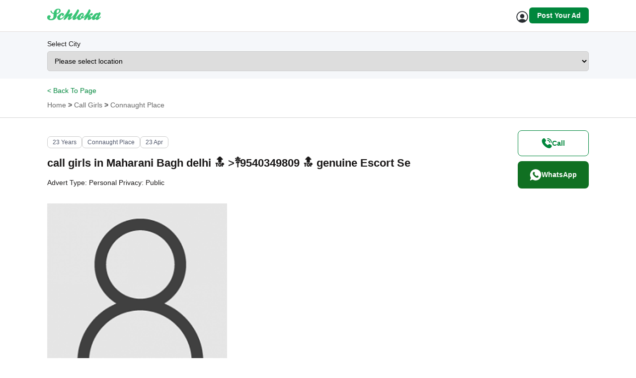

--- FILE ---
content_type: text/html; charset=utf-8
request_url: https://schloka.com/call-girl/connaught-place/call-girls-in-maharani-bagh-delhi--9540349809--genuine-escort-se-306db34
body_size: 15170
content:




<!DOCTYPE html>
<html lang="en-in">

<head>
    <meta charset="UTF-8">
    <meta name="viewport" content="width=device-width, initial-scale=1.0">
    <title>9540349809 - Connaught Place Call girls: call girls in Maharani B</title>
    <meta name="description" content="Schloka India. Connaught Place. call girls in Maharani Bagh delhi 🔝 >༒9540349809 🔝 genuine Escort Se, Find Ads on Schloka Connaught Place. For upscale Model C">
    <meta name="content-language" content="en-in">
    <meta name="language" content="en">
    
        <meta name="robots" content="index, follow">
    <meta name="format-detection" content="telephone=no">
    <meta name="rating" content="adult">
    <meta name="audience" content="mature">
    <meta name="age-restriction" content="18+">
    <link rel="canonical" href="https://schloka.com/call-girl/connaught-place/call-girls-in-maharani-bagh-delhi--9540349809--genuine-escort-se-306db34">
    <meta name="google-site-verification" content="wSaIJRz-YO9XMJS5IsnqcDeojxp7j6U4vT4BkUbg7I4" />
    <link rel="preload" href="/Content/assets/v2/styles/main.css" as="style">
    <link rel="stylesheet" href="/Content/assets/v2/styles/main.css" />


    <style>
        /* ==========================
           RESET CSS
        ========================== */
        * {
            margin: 0;
            padding: 0;
            box-sizing: border-box;
        }

        html,
        body {
            height: 100%;
            font-family: sans-serif;
            line-height: 1.4;
            font-size: 14px;
            color: #1a1818;
        }

        img,
        picture,
        video,
        canvas,
        svg {
            max-width: 100%;
        }

        button,
        input,
        select,
        textarea {
            font: inherit;
        }

        a {
            text-decoration: none;
            color: inherit;
        }

        ul,
        ol {
            list-style: none;
        }

        .container {
            max-width: 1120px;
            margin: 0 auto;
            padding: 0 15px;
        }

        /* ==========================
           HEADER CSS START
        ========================== */
        .header-sec {
            background: #ffffff;
            padding: 15px 0;
            border-bottom: 1px solid #E3DDDD;
            box-shadow: 0px 4px 24px 0px #00000008;
        }

        .header-outer {
            display: flex;
            justify-content: space-between;
            align-items: center;
        }

        .logo img {
            max-height: 25px;
        }

        .header-rit-nav ul {
            display: flex;
            align-items: center;
            gap: 7px;
        }

        .pos-ad-btn {
            background: rgb(0, 135, 60);
            padding: 8px 16px;
            border-radius: 6px;
            color: #fff;
            font-weight: 600;
            font-size: 14px;
            cursor: pointer;
        }

        .login-profile-btn {
            position: relative;
            top: 5px;
            cursor: pointer;
        }

        /* ==========================
           HEADER CSS END
        ========================== */

    </style>
</head>

<body>
    <!-- Header Sec Start -->
    <header class="header-sec">
        <div class="container">
            <div class="header-outer">
                <div class="logo">
                    <a href="https://schloka.com">
                        <img src="https://schloka.com/Content/assets/v2/images/main-logo.png" alt="logo">
                    </a>
                </div>
                <div class="header-rit-nav">
                    <ul>
                        <li>
                            <a class="login-profile-btn">
                                <img src="https://schloka.com/Content/assets/v2/images/profile-circle.svg" alt="profile">
                            </a>
                        </li>
                        <li>
                            <a class="pos-ad-btn">Post Your Ad</a>
                        </li>
                    </ul>
                </div>
            </div>
        </div>
    </header>
    <!-- Header Sec End -->
    <!-- Choose City Sec Start -->
    <section class="choose-city-sec">
        <div class="container">
            <div class="cc-list-outer">
                <form>
                    <label>Select City</label>
                    <select class="input-full" id="locations" onchange="changeLocation()">
                        <option value="">Please select location</option>
                        <option value="jaipur">Jaipur</option>
                        <option value="mumbai">Mumbai</option>
                        <option value="delhi">Delhi</option>
                        <option value="Bengaluru">Bengaluru</option>
                        <option value="Kolkata">Kolkata</option>
                        <option value="Goa">Goa</option>
                        <option value="borivali">Borivali</option>
                        <option value="rajasthan">Rajasthan</option>
                        <option value="assam">Assam</option>
                        <option value="Baksa">Baksa</option>
                        <option value="Barpeta">Barpeta</option>
                        <option value="Biswanath">Biswanath</option>
                        <option value="Bongaigaon">Bongaigaon</option>
                        <option value="Cachar">Cachar</option>
                        <option value="charaideo">Charaideo</option>
                        <option value="chirang">Chirang</option>
                        <option value="darrang">Darrang</option>
                        <option value="Dhemaji">Dhemaji</option>
                        <option value="dhubri">Dhubri</option>
                        <option value="dibrugarh">Dibrugarh</option>
                        <option value="dima-hasao-north-cachar-hills">Dima Hasao (North Cachar Hills)</option>
                        <option value="goalpara">Goalpara</option>
                        <option value="golaghat">Golaghat</option>
                        <option value="hailakandi">Hailakandi</option>
                        <option value="Hojai">Hojai</option>
                        <option value="Jorhat">Jorhat</option>
                        <option value="Kamrup">Kamrup</option>
                        <option value="kamrup-metropolitan">Kamrup Metropolitan</option>
                        <option value="karbi-anglong">Karbi Anglong</option>
                        <option value="Karimganj">Karimganj</option>
                        <option value="Kokrajhar">Kokrajhar</option>
                        <option value="Lakhimpur">Lakhimpur</option>
                        <option value="Majuli">Majuli</option>
                        <option value="morigaon">Morigaon</option>
                        <option value="nagaon">Nagaon</option>
                        <option value="Nalbari">Nalbari</option>
                        <option value="Sivasagar">Sivasagar</option>
                        <option value="sonitpur">Sonitpur</option>
                        <option value="south-salamara-mankachar">South Salamara-Mankachar</option>
                        <option value="tinsukia">Tinsukia</option>
                        <option value="udalguri">Udalguri</option>
                        <option value="west-karbi-anglong">West Karbi Anglong</option>
                        <option value="bihar">Bihar</option>
                        <option value="Patna">Patna</option>
                        <option value="purbi-champaran">Purbi Champaran</option>
                        <option value="Muzaffarpur">Muzaffarpur</option>
                        <option value="Madhubani">Madhubani</option>
                        <option value="Gaya">Gaya</option>
                        <option value="samastipur">Samastipur</option>
                        <option value="saran">Saran</option>
                        <option value="darbhanga">Darbhanga</option>
                        <option value="pashchim-champaran">Pashchim Champaran</option>
                        <option value="vaishali">Vaishali</option>
                        <option value="sitamarhi">Sitamarhi</option>
                        <option value="siwan">Siwan</option>
                        <option value="purnia">Purnia</option>
                        <option value="Katihar">Katihar</option>
                        <option value="bhagalpur">Bhagalpur</option>
                        <option value="begusarai">Begusarai</option>
                        <option value="rohtas">Rohtas</option>
                        <option value="Nalanda">Nalanda</option>
                        <option value="araria">Araria</option>
                        <option value="bhojpur">Bhojpur</option>
                        <option value="gopalganj">Gopalganj</option>
                        <option value="aurangabad">Aurangabad</option>
                        <option value="supaul">Supaul</option>
                        <option value="Nawada">Nawada</option>
                        <option value="Banka">Banka</option>
                        <option value="madhepura">Madhepura</option>
                        <option value="saharsa">Saharsa</option>
                        <option value="jamui">Jamui</option>
                        <option value="buxar">Buxar</option>
                        <option value="kishanganj">Kishanganj</option>
                        <option value="khagaria">Khagaria</option>
                        <option value="kaimur">Kaimur</option>
                        <option value="munger">Munger</option>
                        <option value="Jehanabad">Jehanabad</option>
                        <option value="lakhisarai">Lakhisarai</option>
                        <option value="arwal">Arwal</option>
                        <option value="sheohar">Sheohar</option>
                        <option value="sheikhpura">Sheikhpura</option>
                        <option value="gujrat">Gujrat</option>
                        <option value="Ahmedabad">Ahmedabad</option>
                        <option value="Amreli">Amreli</option>
                        <option value="Anand">Anand</option>
                        <option value="aravalli">Aravalli</option>
                        <option value="banaskantha">Banaskantha</option>
                        <option value="bharuch">Bharuch</option>
                        <option value="bhavnagar">Bhavnagar</option>
                        <option value="botad">Botad</option>
                        <option value="chhota-udaipur">Chhota Udaipur</option>
                        <option value="Dahod">Dahod</option>
                        <option value="dang">Dang</option>
                        <option value="devbhoomi-dwarka">Devbhoomi Dwarka</option>
                        <option value="gandhinagar">Gandhinagar</option>
                        <option value="gir-somnath">Gir Somnath</option>
                        <option value="jamnagar">Jamnagar</option>
                        <option value="junagadh">Junagadh</option>
                        <option value="kachchh">Kachchh</option>
                        <option value="kheda">Kheda</option>
                        <option value="mahisagar">Mahisagar</option>
                        <option value="mehsana">Mehsana</option>
                        <option value="morbi">Morbi</option>
                        <option value="narmada">Narmada</option>
                        <option value="navsari">Navsari</option>
                        <option value="panch-mahals">Panch Mahals</option>
                        <option value="patan">Patan</option>
                        <option value="porbandar">Porbandar</option>
                        <option value="rajkot">Rajkot</option>
                        <option value="sabarkantha">Sabarkantha</option>
                        <option value="surat">Surat</option>
                        <option value="surendranagar">Surendranagar</option>
                        <option value="tapi">Tapi</option>
                        <option value="vadodara">Vadodara</option>
                        <option value="valsad">Valsad</option>
                        <option value="haryana">Haryana</option>
                        <option value="ambala">Ambala</option>
                        <option value="bhiwani">Bhiwani</option>
                        <option value="faridabad">Faridabad</option>
                        <option value="fatehabad">Fatehabad</option>
                        <option value="Gurgaon">Gurugram</option>
                        <option value="hisar">Hisar</option>
                        <option value="jhajjar">Jhajjar</option>
                        <option value="jind">Jind</option>
                        <option value="kaithal">Kaithal</option>
                        <option value="karnal">Karnal</option>
                        <option value="kurukshetra">Kurukshetra</option>
                        <option value="mahendragarh">Mahendragarh</option>
                        <option value="mewat">Mewat</option>
                        <option value="palwal">Palwal</option>
                        <option value="panchkula">Panchkula</option>
                        <option value="panipat">Panipat</option>
                        <option value="rewari">Rewari</option>
                        <option value="rohtak">Rohtak</option>
                        <option value="Sirsa">Sirsa</option>
                        <option value="sonipat">Sonipat</option>
                        <option value="yamunanagar">Yamunanagar</option>
                        <option value="himachal-pradesh">Himachal Pradesh</option>
                        <option value="bilaspur">Bilaspur </option>
                        <option value="chamba">Chamba </option>
                        <option value="hamirpur">Hamirpur </option>
                        <option value="kangra">Kangra </option>
                        <option value="kinnaur">Kinnaur </option>
                        <option value="kullu">Kullu </option>
                        <option value="lahaul-and-spiti">Lahaul and Spiti </option>
                        <option value="mandi">Mandi </option>
                        <option value="shimla">Shimla </option>
                        <option value="sirmaur">Sirmaur </option>
                        <option value="solan">Solan </option>
                        <option value="una">Una</option>
                        <option value="karnatka">Karnatka</option>
                        <option value="Belgaum">Belgaum</option>
                        <option value="mysore">Mysore</option>
                        <option value="Tumkur">Tumkur</option>
                        <option value="Gulbarga">Gulbarga</option>
                        <option value="Bellary">Bellary</option>
                        <option value="bijapur">Bijapur</option>
                        <option value="dakshina-kannada">Dakshina Kannada</option>
                        <option value="Davanagere">Davanagere</option>
                        <option value="Raichur">Raichur</option>
                        <option value="Bagalkot">Bagalkot</option>
                        <option value="Dharwad">Dharwad</option>
                        <option value="Mandya">Mandya</option>
                        <option value="Hassan">Hassan</option>
                        <option value="Shimoga">Shimoga</option>
                        <option value="bidar">Bidar</option>
                        <option value="chitradurga">Chitradurga</option>
                        <option value="Haveri">Haveri</option>
                        <option value="kolar">Kolar</option>
                        <option value="uttara-kannada">Uttara Kannada</option>
                        <option value="Koppal">Koppal</option>
                        <option value="chikkaballapura">Chikkaballapura</option>
                        <option value="udupi">Udupi</option>
                        <option value="yadgir">Yadgir</option>
                        <option value="Chikmagalur">Chikmagalur</option>
                        <option value="ramanagara">Ramanagara</option>
                        <option value="gadag">Gadag</option>
                        <option value="chamarajanagar">Chamarajanagar</option>
                        <option value="bangalore-rural">Bangalore Rural</option>
                        <option value="kodagu">Kodagu</option>
                        <option value="kerala">Kerala</option>
                        <option value="Alappuzha">Alappuzha</option>
                        <option value="ernakulam">Ernakulam</option>
                        <option value="idukki">Idukki</option>
                        <option value="kannur">Kannur</option>
                        <option value="kasaragod">Kasaragod</option>
                        <option value="kollam">Kollam</option>
                        <option value="kottayam">Kottayam</option>
                        <option value="kozhikode">Kozhikode</option>
                        <option value="malappuram">Malappuram</option>
                        <option value="palakkad">Palakkad</option>
                        <option value="Pathanamthitta">Pathanamthitta</option>
                        <option value="thiruvananthapuram">Thiruvananthapuram</option>
                        <option value="Thrissur">Thrissur</option>
                        <option value="Wayanad">Wayanad</option>
                        <option value="maharastra">Maharastra</option>
                        <option value="Akola">Akola</option>
                        <option value="alibag">Alibag</option>
                        <option value="amravati">Amravati</option>
                        <option value="beed-city">Beed-city</option>
                        <option value="bhiwandi">Bhiwandi</option>
                        <option value="Chandrapur">Chandrapur</option>
                        <option value="Chiplun">Chiplun</option>
                        <option value="Jalna">Jalna</option>
                        <option value="dombivli">Dombivli</option>
                        <option value="khandala">Khandala</option>
                        <option value="Kolhapur">Kolhapur</option>
                        <option value="latur">Latur</option>
                        <option value="lavasa">Lavasa</option>
                        <option value="lonavala">Lonavala</option>
                        <option value="Malegaon">Malegaon</option>
                        <option value="matheran">Matheran</option>
                        <option value="Kalyan">Kalyan</option>
                        <option value="nanded">Nanded</option>
                        <option value="navi-mumbai">Navi Mumbai</option>
                        <option value="Pandharpur">Pandharpur</option>
                        <option value="panvel">Panvel</option>
                        <option value="sangli">Sangli</option>
                        <option value="Satara">Satara</option>
                        <option value="Vajreshwari">Vajreshwari</option>
                        <option value="washim">Washim</option>
                        <option value="manipur">Manipur</option>
                        <option value="bishnupur">Bishnupur</option>
                        <option value="chandel">Chandel</option>
                        <option value="churachandpur">Churachandpur</option>
                        <option value="imphal-east">Imphal East</option>
                        <option value="imphal-west">Imphal West</option>
                        <option value="jiribam">Jiribam</option>
                        <option value="kakching">Kakching</option>
                        <option value="kamjong">Kamjong</option>
                        <option value="kangpokpi">Kangpokpi</option>
                        <option value="noney">Noney</option>
                        <option value="pherzawl">Pherzawl</option>
                        <option value="senapati">Senapati</option>
                        <option value="tamenglong">Tamenglong</option>
                        <option value="tengnoupal">Tengnoupal</option>
                        <option value="thoubal">Thoubal</option>
                        <option value="ukhrul">Ukhrul</option>
                        <option value="meghalaya">Meghalaya</option>
                        <option value="east-garo-hills">East Garo Hills</option>
                        <option value="williamnagar-east-jaintia-hills">Williamnagar East Jaintia Hills</option>
                        <option value="khliehriat-east-khasi-hills">Khliehriat East Khasi Hills</option>
                        <option value="shillong-north-garo-hills">Shillong North Garo Hills</option>
                        <option value="resubelpara-ri-bhoi">Resubelpara Ri-Bhoi</option>
                        <option value="nongpoh-south-garo-hills">Nongpoh South Garo Hills</option>
                        <option value="baghmara-south-west-garo-hills">Baghmara South West Garo Hills</option>
                        <option value="ampati-south-west-khasi-hills">Ampati South West Khasi Hills</option>
                        <option value="mawkyrwat-west-garo-hills">Mawkyrwat West Garo Hills</option>
                        <option value="tura-west-jaintia-hills">Tura West Jaintia Hills</option>
                        <option value="jowai-west-khasi-hills">Jowai West Khasi Hills</option>
                        <option value="nongstoin">Nongstoin</option>
                        <option value="mizoram">Mizoram</option>
                        <option value="aizawl">Aizawl</option>
                        <option value="champhai">Champhai</option>
                        <option value="kolasib">Kolasib</option>
                        <option value="lawngtlai">Lawngtlai</option>
                        <option value="lunglei">Lunglei</option>
                        <option value="mamit">Mamit</option>
                        <option value="saiha">Saiha</option>
                        <option value="serchhip">Serchhip</option>
                        <option value="andheri">Andheri </option>
                        <option value="antop-hill">Antop Hill </option>
                        <option value="bandra">Bandra </option>
                        <option value="belapur">Belapur </option>
                        <option value="breach-candy">Breach Candy </option>
                        <option value="carter-road">Carter Road </option>
                        <option value="chembur">Chembur </option>
                        <option value="church-gate">Church Gate </option>
                        <option value="colaba">Colaba </option>
                        <option value="cuffe-parade">Cuffe Parade </option>
                        <option value="ghatkopar">Ghatkopar </option>
                        <option value="goregaon">Goregaon </option>
                        <option value="grant-road">Grant Road </option>
                        <option value="jogeshwari">Jogeshwari </option>
                        <option value="juhu">Juhu </option>
                        <option value="kandivali">Kandivali </option>
                        <option value="kemps-corner">Kemps Corner </option>
                        <option value="khar">Khar </option>
                        <option value="kopar-khairane">Kopar Khairane </option>
                        <option value="kurla">Kurla </option>
                        <option value="lokhandwala">Lokhandwala </option>
                        <option value="mahalaxmi">Mahalaxmi </option>
                        <option value="mahim">Mahim </option>
                        <option value="malabar-hill">Malabar Hill </option>
                        <option value="malad">Malad </option>
                        <option value="marine-lines">Marine Lines </option>
                        <option value="mira-road">Mira Road </option>
                        <option value="mulund">Mulund </option>
                        <option value="mumbai-central">Mumbai Central </option>
                        <option value="nariman-point">Nariman Point </option>
                        <option value="nerul">Nerul </option>
                        <option value="oshiwara">Oshiwara </option>
                        <option value="pali-hill">Pali Hill </option>
                        <option value="peddar-road">Peddar Road </option>
                        <option value="powai">Powai </option>
                        <option value="sant-nagar">Sant Nagar </option>
                        <option value="santacruz">Santacruz </option>
                        <option value="sion">Sion </option>
                        <option value="vasai">Vasai </option>
                        <option value="vashi">Vashi </option>
                        <option value="versova">Versova </option>
                        <option value="vile-parle">Vile Parle </option>
                        <option value="wadala">Wadala </option>
                        <option value="nagaland">Nagaland</option>
                        <option value="dimapur">Dimapur</option>
                        <option value="kiphire">Kiphire</option>
                        <option value="kohima">Kohima</option>
                        <option value="longleng">Longleng</option>
                        <option value="mokokchung">Mokokchung</option>
                        <option value="mon">Mon</option>
                        <option value="peren">Peren</option>
                        <option value="phek">Phek</option>
                        <option value="tuensang">Tuensang</option>
                        <option value="wokha">Wokha</option>
                        <option value="zunheboto">Zunheboto</option>
                        <option value="odisha">Odisha</option>
                        <option value="angul">Angul</option>
                        <option value="balangir">Balangir</option>
                        <option value="bargarh">Bargarh</option>
                        <option value="boudh">Boudh</option>
                        <option value="deogarh">Deogarh</option>
                        <option value="gajapati">Gajapati</option>
                        <option value="jagatsinghpur">Jagatsinghpur</option>
                        <option value="jharsuguda">Jharsuguda</option>
                        <option value="kandhamal">Kandhamal</option>
                        <option value="keonjhar">Keonjhar</option>
                        <option value="koraput">Koraput</option>
                        <option value="mayurbhanj">Mayurbhanj</option>
                        <option value="nayagarh">Nayagarh</option>
                        <option value="puri">Puri</option>
                        <option value="sambalpur">Sambalpur</option>
                        <option value="sundargarh">Sundargarh</option>
                        <option value="Balasore">Balasore</option>
                        <option value="bhadrak">Bhadrak</option>
                        <option value="cuttack">Cuttack</option>
                        <option value="dhenkanal">Dhenkanal</option>
                        <option value="ganjam">Ganjam</option>
                        <option value="jajpur">Jajpur</option>
                        <option value="kalahandi">Kalahandi</option>
                        <option value="kendrapara">Kendrapara</option>
                        <option value="khurda">Khurda</option>
                        <option value="malkangiri">Malkangiri</option>
                        <option value="nabarangpur">Nabarangpur</option>
                        <option value="nuapada">Nuapada</option>
                        <option value="rayagada">Rayagada</option>
                        <option value="sonepur">Sonepur</option>
                        <option value="panjab">Panjab</option>
                        <option value="amritsar">Amritsar</option>
                        <option value="barnala">Barnala</option>
                        <option value="bathinda">Bathinda</option>
                        <option value="faridkot">Faridkot</option>
                        <option value="fatehgarh-sahib">Fatehgarh Sahib</option>
                        <option value="fazilka">Fazilka</option>
                        <option value="firozepur">Firozepur</option>
                        <option value="gurdaspur">Gurdaspur</option>
                        <option value="hoshiarpur">Hoshiarpur</option>
                        <option value="jalandhar">Jalandhar</option>
                        <option value="kapurthala">Kapurthala</option>
                        <option value="ludhiana">Ludhiana</option>
                        <option value="mansa">Mansa</option>
                        <option value="moga">Moga</option>
                        <option value="muktsar">Muktsar</option>
                        <option value="patiala">Patiala</option>
                        <option value="pathankot">Pathankot</option>
                        <option value="rupnagar">Rupnagar</option>
                        <option value="sangrur">Sangrur</option>
                        <option value="sas-nagar">SAS Nagar</option>
                        <option value="sbs-nagar">SBS Nagar</option>
                        <option value="tarn-taran">Tarn Taran</option>
                        <option value="ajmer">Ajmer</option>
                        <option value="alwar">Alwar</option>
                        <option value="amer">Amer</option>
                        <option value="banaswara">Banaswara</option>
                        <option value="barmer">Barmer</option>
                        <option value="bharatpur">Bharatpur</option>
                        <option value="bhilwara">Bhilwara</option>
                        <option value="bhiwadi">Bhiwadi</option>
                        <option value="bikaner">Bikaner</option>
                        <option value="bhadra">Bhadra</option>
                        <option value="bundi">Bundi</option>
                        <option value="chittaurgarh">Chittaurgarh</option>
                        <option value="kishangarh">Kishangarh</option>
                        <option value="didwana">Didwana</option>
                        <option value="nohar">Nohar</option>
                        <option value="pratapgarh">Pratapgarh</option>
                        <option value="churu">Churu</option>
                        <option value="dungarpur">Dungarpur</option>
                        <option value="jaisalmer">Jaisalmer</option>
                        <option value="jhalawar">Jhalawar</option>
                        <option value="jodhpur">Jodhpur</option>
                        <option value="kota">Kota</option>
                        <option value="kumbhalgarh">Kumbhalgarh</option>
                        <option value="mount-abu">Mount Abu</option>
                        <option value="ganganagar">Ganganagar</option>
                        <option value="hanumangarh">Hanumangarh</option>
                        <option value="gangapur">Gangapur</option>
                        <option value="jalore">Jalore</option>
                        <option value="sojat">Sojat</option>
                        <option value="nathdwara">Nathdwara</option>
                        <option value="niwai">Niwai</option>
                        <option value="nagaur">Nagaur</option>
                        <option value="neemrana">Neemrana</option>
                        <option value="pali">Pali</option>
                        <option value="pushkar">Pushkar</option>
                        <option value="ranakpur">Ranakpur</option>
                        <option value="sawai-madhopur">Sawai Madhopur</option>
                        <option value="shekhawati">Shekhawati</option>
                        <option value="sikar">Sikar</option>
                        <option value="Udaipur">Udaipur</option>
                        <option value="tonk">Tonk</option>
                        <option value="baran">Baran</option>
                        <option value="dausa">Dausa</option>
                        <option value="laxmangarh">Laxmangarh</option>
                        <option value="merta">Merta</option>
                        <option value="ladnun">Ladnun</option>
                        <option value="rawatbhata">Rawatbhata</option>
                        <option value="sikkim">Sikkim</option>
                        <option value="east-sikkim">East Sikkim</option>
                        <option value="gangtok-north-sikkim">Gangtok North Sikkim</option>
                        <option value="mangan-south-sikkim">Mangan South Sikkim</option>
                        <option value="namchi-west-sikkim">Namchi West Sikkim</option>
                        <option value="geyzing">Geyzing</option>
                        <option value="tamilnadu">Tamilnadu</option>
                        <option value="kancheepuram">Kancheepuram</option>
                        <option value="vellore">Vellore</option>
                        <option value="thiruvallur">Thiruvallur</option>
                        <option value="salem">Salem</option>
                        <option value="viluppuram">Viluppuram</option>
                        <option value="coimbatore">Coimbatore</option>
                        <option value="tirunelveli">Tirunelveli</option>
                        <option value="madurai">Madurai</option>
                        <option value="tiruchirappalli">Tiruchirappalli</option>
                        <option value="cuddalore">Cuddalore</option>
                        <option value="tiruppur">Tiruppur</option>
                        <option value="tiruvannamalai">Tiruvannamalai</option>
                        <option value="thanjavur">Thanjavur</option>
                        <option value="Erode">Erode</option>
                        <option value="dindigul">Dindigul</option>
                        <option value="virudhunagar">Virudhunagar</option>
                        <option value="krishnagiri">Krishnagiri</option>
                        <option value="kanniyakumari">Kanniyakumari</option>
                        <option value="thoothukkudi">Thoothukkudi</option>
                        <option value="namakkal">Namakkal</option>
                        <option value="pudukkottai">Pudukkottai</option>
                        <option value="nagapattinam">Nagapattinam</option>
                        <option value="Dharmapuri">Dharmapuri</option>
                        <option value="Ramanathapuram">Ramanathapuram</option>
                        <option value="Sivaganga">Sivaganga</option>
                        <option value="Thiruvarur">Thiruvarur</option>
                        <option value="Theni">Theni</option>
                        <option value="karur">Karur</option>
                        <option value="ariyalur">Ariyalur</option>
                        <option value="the-nilgiris">The Nilgiris</option>
                        <option value="perambalur">Perambalur</option>
                        <option value="telangana">Telangana</option>
                        <option value="hyderabad">Hyderabad</option>
                        <option value="Karimnagar">Karimnagar</option>
                        <option value="mahaboobnagar">Mahaboobnagar</option>
                        <option value="medak">Medak</option>
                        <option value="rangareddy">Rangareddy</option>
                        <option value="uttar-pradesh">Uttar Pradesh</option>
                        <option value="agra">Agra</option>
                        <option value="aligarh">Aligarh</option>
                        <option value="allahabad">Allahabad</option>
                        <option value="azamgarh">Azamgarh</option>
                        <option value="ballia">Ballia</option>
                        <option value="basti">Basti</option>
                        <option value="bijnor">Bijnor</option>
                        <option value="chandausi">Chandausi</option>
                        <option value="deoria">Deoria</option>
                        <option value="etawah">Etawah</option>
                        <option value="ferozpur">Ferozpur</option>
                        <option value="gokul">Gokul</option>
                        <option value="gorakhpur">Gorakhpur</option>
                        <option value="hapur">Hapur</option>
                        <option value="jaunpur">Jaunpur</option>
                        <option value="kanpur">Kanpur</option>
                        <option value="Lucknow">Lucknow</option>
                        <option value="mirzapur">Mirzapur</option>
                        <option value="Muzaffarnagar">Muzaffarnagar</option>
                        <option value="pilibhit">Pilibhit</option>
                        <option value="sambhal">Sambhal</option>
                        <option value="sitapur">Sitapur</option>
                        <option value="unnao">Unnao</option>
                        <option value="badaun">Badaun</option>
                        <option value="bareilly">Bareilly</option>
                        <option value="bhadohi">Bhadohi</option>
                        <option value="chandauli">Chandauli</option>
                        <option value="chitrakut">Chitrakut</option>
                        <option value="etah">Etah</option>
                        <option value="faizabad">Faizabad</option>
                        <option value="ghaziabad">Ghaziabad</option>
                        <option value="gonda">Gonda</option>
                        <option value="Greater-Noida">Greater Noida</option>
                        <option value="hardoi">Hardoi</option>
                        <option value="jhansi">Jhansi</option>
                        <option value="lalitpur">Lalitpur</option>
                        <option value="meerut">Meerut</option>
                        <option value="moradabad">Moradabad</option>
                        <option value="noida">Noida</option>
                        <option value="saharanpur">Saharanpur</option>
                        <option value="sarnath">Sarnath</option>
                        <option value="sultanpur">Sultanpur</option>
                        <option value="west-bengal">West Bengal</option>
                        <option value="north-twenty-four-parganas">North Twenty Four Parganas</option>
                        <option value="south-twenty-four-parganas">South Twenty Four Parganas</option>
                        <option value="barddhaman">Barddhaman</option>
                        <option value="murshidabad">Murshidabad</option>
                        <option value="paschim-medinipur">Paschim Medinipur</option>
                        <option value="hugli">Hugli</option>
                        <option value="nadia">Nadia</option>
                        <option value="purba-medinipur">Purba Medinipur</option>
                        <option value="haora">Haora</option>
                        <option value="maldah">Maldah</option>
                        <option value="jalpaiguri">Jalpaiguri</option>
                        <option value="bankura">Bankura</option>
                        <option value="birbhum">Birbhum</option>
                        <option value="uttar-dinajpur">Uttar Dinajpur</option>
                        <option value="puruliya">Puruliya</option>
                        <option value="koch-bihar">Koch Bihar</option>
                        <option value="darjiling">Darjiling</option>
                        <option value="dakshin-dinajpur">Dakshin Dinajpur</option>
                        <option value="andhra-pradesh">Andhra Pradesh</option>
                        <option value="east-godavari">East Godavari</option>
                        <option value="guntur">Guntur</option>
                        <option value="krishna">Krishna</option>
                        <option value="visakhapatnam">Visakhapatnam</option>
                        <option value="chittoor">Chittoor</option>
                        <option value="anantapur">Anantapur</option>
                        <option value="kurnool">Kurnool</option>
                        <option value="mahbubnagar">Mahbubnagar</option>
                        <option value="west-godavari">West Godavari</option>
                        <option value="warangal">Warangal</option>
                        <option value="Nalgonda">Nalgonda</option>
                        <option value="prakasam">Prakasam</option>
                        <option value="sri-potti-sriramulu-nellore">Sri Potti Sriramulu Nellore</option>
                        <option value="ysr">YSR</option>
                        <option value="Khammam">Khammam</option>
                        <option value="Adilabad">Adilabad</option>
                        <option value="srikakulam">Srikakulam</option>
                        <option value="nizamabad">Nizamabad</option>
                        <option value="vizianagaram">Vizianagaram</option>
                        <option value="chandigarh">Chandigarh</option>
                        <option value="tirupati">Tirupati</option>
                        <option value="vijayawada">Vijayawada</option>
                        <option value="rangia">Rangia</option>
                        <option value="bhilai">Bhilai</option>
                        <option value="kumhari">Kumhari</option>
                        <option value="ratanpur">Ratanpur</option>
                        <option value="Amli">Amli</option>
                        <option value="bawana">Bawana</option>
                        <option value="mormugao">Mormugao</option>
                        <option value="ponda">Ponda</option>
                        <option value="bhuj">Bhuj</option>
                        <option value="palanpur">Palanpur</option>
                        <option value="vapi">Vapi</option>
                        <option value="bahadurgar">Bahadurgar</option>
                        <option value="ranchi">Ranchi</option>
                        <option value="kochi">Kochi</option>
                        <option value="bhopal">Bhopal</option>
                        <option value="indore">Indore</option>
                        <option value="nagpur">Nagpur</option>
                        <option value="pune">Pune</option>
                        <option value="bhubaneswar">Bhubaneswar</option>
                        <option value="chennai">Chennai</option>
                        <option value="pollachi">Pollachi</option>
                        <option value="dehradun">Dehradun</option>
                        <option value="varanasi">Varanasi</option>
                        <option value="Mohali">Mohali</option>
                        <option value="port-blair">Port blair</option>
                        <option value="batala">Batala</option>
                        <option value="abohar">Abohar</option>
                        <option value="malerkotla">Malerkotla</option>
                        <option value="phagwara">Phagwara</option>
                        <option value="muktasar">Muktasar</option>
                        <option value="rajpura">Rajpura</option>
                        <option value="firozpur">Firozpur</option>
                        <option value="khanna">Khanna</option>
                        <option value="itanagar">Itanagar</option>
                        <option value="daman">Daman</option>
                        <option value="srinagar">Srinagar</option>
                        <option value="kavaratti">Kavaratti</option>
                        <option value="pondicherry">Pondicherry</option>
                        <option value="agartala">Agartala</option>
                        <option value="dispur">Dispur</option>
                        <option value="naya-raipur">Naya raipur</option>
                        <option value="silvassa">Silvassa</option>
                        <option value="panaji">Panaji</option>
                        <option value="baramati">Baramati</option>
                        <option value="raigad">Raigad</option>
                        <option value="jejuri">Jejuri</option>
                        <option value="bhor">Bhor</option>
                        <option value="saswad">Saswad</option>
                        <option value="talegaon-dabhade">Talegaon dabhade</option>
                        <option value="panchgani">Panchgani</option>
                        <option value="mahabaleshwar">Mahabaleshwar</option>
                        <option value="kamshet">Kamshet</option>
                        <option value="nashik">Nashik</option>
                        <option value="jammu">Jammu</option>
                        <option value="mussoorie">Mussoorie</option>
                        <option value="bokaro">Bokaro</option>
                        <option value="jamshedpur">Jamshedpur</option>
                        <option value="haldwani">Haldwani</option>
                        <option value="rishikesh">Rishikesh</option>
                        <option value="nainital">Nainital</option>
                        <option value="rudrapur">Rudrapur</option>
                        <option value="roorkee">Roorkee</option>
                        <option value="dharamshala">Dharamshala</option>
                        <option value="mcleod-ganj">Mcleod ganj</option>
                        <option value="sunam">Sunam</option>
                        <option value="bhadaur">Bhadaur</option>
                        <option value="kotkapura">Kotkapura</option>
                        <option value="samana">Samana</option>
                        <option value="dholpur">Dholpur</option>
                        <option value="asansol">Asansol</option>
                        <option value="siliguri">Siliguri</option>
                        <option value="durgapur">Durgapur</option>
                        <option value="bardhaman">Bardhaman</option>
                        <option value="darjeeling">Darjeeling</option>
                        <option value="kalimpong">Kalimpong</option>
                        <option value="manali">Manali</option>
                        <option value="dalhousie">Dalhousie</option>
                        <option value="palampur">Palampur</option>
                        <option value="sundernagar">Sundernagar</option>
                        <option value="gulmarg">Gulmarg</option>
                        <option value="sonamarg">Sonamarg</option>
                        <option value="pahalgam">Pahalgam</option>
                        <option value="baramulla">Baramulla</option>
                        <option value="anantnag">Anantnag</option>
                        <option value="raebareli">Raebareli</option>
                        <option value="firozabad">Firozabad</option>
                        <option value="shahjahanpur">Shahjahanpur</option>
                        <option value="mainpuri">Mainpuri</option>
                        <option value="rampur">Rampur</option>
                        <option value="amethi">Amethi</option>
                        <option value="hansi-">Hansi </option>
                        <option value="narnaul">Narnaul</option>
                        <option value="sohna">Sohna</option>
                        <option value="margao">Margao</option>
                        <option value="vasco-da-gama">Vasco da gama</option>
                        <option value="mapusa">Mapusa</option>
                        <option value="baga">Baga</option>
                        <option value="calangute">Calangute</option>
                        <option value="anjuna">Anjuna</option>
                        <option value="canacona">Canacona</option>
                        <option value="bardez">Bardez</option>
                        <option value="colva">Colva</option>
                        <option value="arambol">Arambol</option>
                        <option value="sanguem">Sanguem</option>
                        <option value="bicholim">Bicholim</option>
                        <option value="sattari">Sattari</option>
                        <option value="porvorim">Porvorim</option>
                        <option value="valpoi">Valpoi</option>
                        <option value="pernem">Pernem</option>
                        <option value="cuncolim">Cuncolim</option>
                        <option value="varkala">Varkala</option>
                        <option value="munnar">Munnar</option>
                        <option value="punalur">Punalur</option>
                        <option value="taliparamba">Taliparamba</option>
                        <option value="amaravati">Amaravati</option>
                        <option value="kakinada">Kakinada</option>
                        <option value="rajahmundry">Rajahmundry</option>
                        <option value="eluru">Eluru</option>
                        <option value="kadapa">Kadapa</option>
                        <option value="ongole">Ongole</option>
                        <option value="machilipatnam">Machilipatnam</option>
                        <option value="hindupur">Hindupur</option>
                        <option value="madanapalle">Madanapalle</option>
                        <option value="bhimavaram">Bhimavaram</option>
                        <option value="tadepalligude">Tadepalligude</option>
                        <option value="guntakal">Guntakal</option>
                        <option value="dharmavaram">Dharmavaram</option>
                        <option value="chilakaluripet">Chilakaluripet</option>
                        <option value="narasaraopet">Narasaraopet</option>
                        <option value="tanuku">Tanuku</option>
                        <option value="nuzvid">Nuzvid</option>
                        <option value="mangalore">Mangalore</option>
                        <option value="hubli">Hubli</option>
                        <option value="davangere">Davangere</option>
                        <option value="hospet">Hospet</option>
                        <option value="badami">Badami</option>
                        <option value="bhadravathi">Bhadravathi</option>
                        <option value="ranebennur">Ranebennur</option>
                        <option value="karwar">Karwar</option>
                        <option value="hampi">Hampi</option>
                        <option value="madikeri">Madikeri</option>
                        <option value="hosur">Hosur</option>
                        <option value="kodaikanal">Kodaikanal</option>
                        <option value="sivakasi">Sivakasi</option>
                        <option value="tiruchengode">Tiruchengode</option>
                        <option value="bihar-sharif">Bihar sharif</option>
                        <option value="rajgir">Rajgir</option>
                        <option value="sasaram">Sasaram</option>
                        <option value="arrah">Arrah</option>
                        <option value="chhapra">Chhapra</option>
                        <option value="hajipur">Hajipur</option>
                        <option value="bettiah">Bettiah</option>
                        <option value="bagaha">Bagaha</option>
                        <option value="hilsa">Hilsa</option>
                        <option value="bhabua">Bhabua</option>
                        <option value="bakhtiyarpur">Bakhtiyarpur</option>
                        <option value="khagaul">Khagaul</option>
                        <option value="jabalpur">Jabalpur</option>
                        <option value="sagar">Sagar</option>
                        <option value="gwalior">Gwalior</option>
                        <option value="satna">Satna</option>
                        <option value="rewa">Rewa</option>
                        <option value="burhanpur">Burhanpur</option>
                        <option value="ratlam">Ratlam</option>
                        <option value="guna">Guna</option>
                        <option value="mandu">Mandu</option>
                        <option value="hoshangabad">Hoshangabad</option>
                        <option value="morena">Morena</option>
                        <option value="khargone">Khargone</option>
                        <option value="chhatarpur">Chhatarpur</option>
                        <option value="dhar">Dhar</option>
                        <option value="mhow">Mhow</option>
                        <option value="betul">Betul</option>
                        <option value="raisen">Raisen</option>
                        <option value="solapur">Solapur</option>
                        <option value="thane">Thane</option>
                        <option value="jalgaon">Jalgaon</option>
                        <option value="ahmednagar">Ahmednagar</option>
                        <option value="parbhani">Parbhani</option>
                        <option value="ichalkaranji">Ichalkaranji</option>
                        <option value="bhusawal">Bhusawal</option>
                        <option value="karad">Karad</option>
                        <option value="rourkela">Rourkela</option>
                        <option value="berhampur">Berhampur</option>
                        <option value="jeypore">Jeypore</option>
                        <option value="barbil">Barbil</option>
                        <option value="bhawanipatna">Bhawanipatna</option>
                        <option value="talcher">Talcher</option>
                        <option value="burla">Burla</option>
                        <option value="joda">Joda</option>
                        <option value="ambedkar-nagar">Ambedkar nagar</option>
                        <option value="jalaun">Jalaun</option>
                        <option value="kheri">Kheri</option>
                        <option value="baghpat">Baghpat</option>
                        <option value="mau">Mau</option>
                        <option value="bahraich">Bahraich</option>
                        <option value="farrukhabad">Farrukhabad</option>
                        <option value="chitrakoot">Chitrakoot</option>
                        <option value="hinjewadi">Hinjewadi</option>
                        <option value="kanyakumari">Kanyakumari</option>
                        <option value="vijayapura">Vijayapura</option>
                        <option value="guwahati">Guwahati</option>
                        <option value="raigarh">Raigarh</option>
                        <option value="Raipur">Raipur</option>
                        <option value="nadiad">Nadiad</option>
                        <option value="dhanbad">Dhanbad</option>
                        <option value="dewas">Dewas</option>
                        <option value="bhind">Bhind</option>
                        <option value="chhindwara">Chhindwara</option>
                        <option value="vidisha">Vidisha</option>
                        <option value="sehore">Sehore</option>
                        <option value="seoni">Seoni</option>
                        <option value="datia">Datia</option>
                        <option value="dhule">Dhule</option>
                        <option value="chhattisgarh">Chhattisgarh</option>
                        <option value="jharkhand">Jharkhand</option>
                        <option value="madhya-pradesh">Madhya Pradesh</option>
                        <option value="uttarakhand">Uttarakhand</option>
                        <option value="arunachal-pradesh">Arunachal Pradesh</option>
                        <option value="jammu-and-kashmir">Jammu and Kashmir</option>
                        <option value="lakshadweep">Lakshadweep</option>
                        <option value="puducherry">Puducherry</option>
                        <option value="tripura">Tripura</option>
                        <option value="union-territory">Union Territory</option>
                        <option value="new-delhi">New Delhi</option>
                        <option value="central-delhi">Central Delhi</option>
                        <option value="south-delhi">South Delhi</option>
                        <option value="greater-noida">Greater Noida</option>
                        <option value="alipur">Alipur</option>
                        <option value="chandni-chowk">Chandni Chowk</option>
                        <option value="connaught-place">Connaught Place</option>
                        <option value="dilshad-garden">Dilshad Garden</option>
                        <option value="dwarka">Dwarka</option>
                        <option value="east-delhi">East Delhi</option>
                        <option value="greater-kailash">Greater Kailash</option>
                        <option value="green-park">Green Park</option>
                        <option value="hauz-khas">Hauz Khas</option>
                        <option value="Janakpuri">Janakpuri</option>
                        <option value="kalkaji">Kalkaji</option>
                        <option value="kapas-hera">Kapas Hera</option>
                        <option value="karol-bagh">Karol Bagh</option>
                        <option value="lajpat-nagar">Lajpat Nagar</option>
                        <option value="malviya-nagar">Malviya Nagar</option>
                        <option value="mayur-vihar">Mayur Vihar</option>
                        <option value="mehrauli">Mehrauli</option>
                        <option value="munirka">Munirka</option>
                        <option value="north-delhi">North Delhi</option>
                        <option value="paschim-vihar">Paschim Vihar</option>
                        <option value="patparganj">Patparganj</option>
                        <option value="pitampura">Pitampura</option>
                        <option value="rajokri">Rajokri</option>
                        <option value="rajouri-garden">Rajouri Garden</option>
                        <option value="rohini">Rohini</option>
                        <option value="saket">Saket</option>
                        <option value="shahdara">Shahdara</option>
                        <option value="uttam-nagar">Uttam Nagar</option>
                        <option value="vasant-kunj">Vasant Kunj</option>
                        <option value="west-delhi">West Delhi</option>
                    </select>
                </form>
            </div>
        </div>
    </section>
    <!-- Choose City Sec End -->
    <!-- Back to Page btn Sec Start -->
    <div class="back-btn">
        <div class="container">
            <a href="https://schloka.com/call-girl/connaught-place">
                <span class="backbtn">
                    <span>
                        &lt;
                    </span>
                    <span>Back To Page</span>
                </span>
            </a>
        </div>
    </div>
    <!-- Back to Page btn Sec End -->
    <!-- Breadcrumbs Sec Start -->
    <section class="breadcrumbs-sec">
        <div class="container">
            <div class="breadcrumbs-outer">
                <ul>
                    <li>
                        <a href="https://schloka.com">Home</a> <span>&gt;</span>
                    </li>
                    <li>
                        <a href="https://schloka.com/call-girl">Call Girls</a> <span>&gt;</span>
                    </li>
                    <li class="active"><a href="https://schloka.com/call-girl/connaught-place"> Connaught Place</a></li>
                </ul>
            </div>
        </div>
    </section>
    <!-- Breadcrumbs Sec End -->
    <!-- Product Detail Sec Start -->
    <section class="product-detail-sec">
        <div class="container">
            <div class="detail-top-content">
                <div class="slider-heading">
                    <div class="services-list-sec">
                        <ul>
                            <li>23 Years</li>
                            <li>Connaught Place</li>
                            <li>23 Apr</li>
                        </ul>
                    </div>
                    <h1>call girls in Maharani Bagh delhi 🔝 >༒9540349809 🔝 genuine Escort Se</h1>
                    <div class="slider-heading-footer">
                        <span>Advert Type: Personal</span>
                        <span>Privacy: Public</span>
                    </div>
                </div>
                <div class="call-whatsaap-btn">
                    <a href="tel:9540349809">
                        <div class="sc-theme-border-btn">
                            <img src="https://schloka.com/Content/assets/v2/images/call.svg" alt="call now button">
                            <span>Call</span>
                        </div>
                    </a>

                    <a href="https://api.whatsapp.com/send?phone=+919540349809&amp;text=Hi" class="sc-whatsapp-btn">
                        <div class="whatsapp-btn">
                            <img src="https://schloka.com/Content/assets/v2/images/whatsapp.svg" alt="whatsapp button">
                            <span>WhatsApp</span>
                        </div>
                    </a>
                </div>
            </div>


            <div class="post-gallery">
                <div>
                    <div id="images-modal" tabindex="-1" role="dialog" aria-hidden="true"
                         class="modal modal-fullscreen-xl">
                        <div role="document" class="modal-dialog">
                            <div class="modal-content">
                                <div class="modal-header detailphoto d-flex justify-content-start">
                                    <button type="button" data-dismiss="modal" aria-label="Close"
                                            class="close m-0 p-0">
                                        <span aria-hidden="true">
                                            <img src="https://schloka.com/Content/assets/v2/images/left-arror.svg" alt="left arrow">
                                        </span>
                                    </button>
                                    <h5 class="modal-title">
                                        <a data-dismiss="modal" aria-label="Close">
                                            Back
                                            to the ad
                                        </a>
                                    </h5>
                                </div>
                                <div class="modal-body">
                                        <img class="v-lazy-image" src="https://schloka.com/Content/assets/images/thumb_user.png" alt="default image">
                                </div>
                            </div>
                        </div>
                    </div>
                    <button id="customOpenModalBtn" class="btn btn-open-modal">
                        <img src="https://schloka.com/Content/assets/v2/images//fullimg.svg" alt="">
                        <span> Show all</span>
                    </button>
                </div>
                <div class="ui-carousel carousel-gallery" with-controls>
                    <div class="carousel-controls">
                        <button role="button" class="prev">❮</button>
                        <button role="button" class="next">❯</button>
                    </div>
                    <div class="carousel-track masonry" id="carouselTrack" data-baguetteBox="gallery">
                            <div class="carousel-slide gallery-item">
                                <img src="/Content/assets/images/thumb_user.png" alt="advert image">
                            </div>

                    </div>

                </div>
            </div>




            <div class="slider-banner-footer ">
                <h2 class="h2">Overview</h2>
                <p>
                    Find Ads on Schloka Connaught Place. For upscale Model Call Girl Services in Maharani Bagh delhi reach out to us at 🔝 95403-/-49809🔝✔️✔️

Our agency presents a selection of young, charming call girls available for bookings at Oyo Hotels. Experience high-class escort services at pocket-friendly rates, with our female escorts exuding both beauty and a delightful personality, ready to meet your desires. Whether it's Housewives, College girls, Russian girls, Muslim girls, or any other preference, we offer a diverse range of options to cater to your tastes.

We provide both in-call and out-call services for your convenience. Our in-call location in Delhi ensures cleanliness, hygiene, and 100% safety, while our out-call services offer doorstep delivery for added ease.

We value your time and money, hence we kindly request pic collectors, time-passers, and bargain hunters to refrain from contacting us.

Our services feature various packages at competitive rates:

One shot: ₹2000/in-call, ₹5000/out-call
                </p>
            </div>
            <div class="tcs-outer">
                <h2 class="h2">Services</h2>
                <div class="tag-list">

                    <ul class="tag-list">
                            <li> <span class="lable"> 69 Position</span></li>
                            <li> <span class="lable"> French Kissing</span></li>
                            <li> <span class="lable"> Kissing</span></li>
                            <li> <span class="lable"> Cum on Face</span></li>
                            <li> <span class="lable"> Handjob</span></li>
                            <li> <span class="lable"> Cum in Mouth</span></li>
                            <li> <span class="lable"> Girlfriend Experience</span></li>
                            <li> <span class="lable"> Sex in Diferent Positions</span></li>
                    </ul>
                </div>
            </div>

            <div class="tcs-outer">
                <h2 class="h2">Characteristics</h2>
                <div class="tag-list">
                    <ul>
                            <li><span class="lable">Age: 23</span></li>
                                                    <li><span class="lable">Height: 5,5</span></li>
                                                    <li><span class="lable">Weight: 49</span></li>
                                                    <li><span class="lable">Nationality: Indian</span></li>
                                                    <li><span class="lable">HairColor: BLACK</span></li>
                    </ul>
                </div>
            </div>

            <div class="slider-banner-footer-btn">
                <div class="slider-footer-btn">
                    <img src="https://schloka.com/Content/assets/v2/images/flag.svg" alt="">
                    <span>Report Abuse</span>
                </div>
                <div class="slider-footer-btn">
                    <img src="https://schloka.com/Content/assets/v2/images/security.svg" alt="">
                    <span>Security Tips</span>
                </div>
            </div>
    </section>
    <!-- Product Detail Sec End -->
    <!-- All Ads Sec Start -->
    <section class="all-ads-sec">
        <div class="container">
            <h2>
                All Ads in
                <a href="https://schloka.com/call-girl/connaught-place" style="color: #00873c;">
                    Call Girl <br />
                    In Connaught Place
                </a>
            </h2>
            <div class="all-ads-con">
                <div class="all-ads-header">
                    <h3>Similar Ads</h3>
                </div>
                <div class="all-ads-item-list">
                        <a href="https://schloka.com/call-girl/connaught-place/call-girls-in-maharani-bagh-delhi--9540349809--genuine-escort-se-306db34" class="all-ads-item">

                            <img class="lazyload" src="[data-uri]" data-src="https://cdn.schloka.com/in" alt="similar ads" />
                            <div class="all-ads-item-con">
                                <bold>call girls in Maharani Bagh delhi &#128285; &gt;༒9540349809 &#128285; genuine Escort Se</bold>
                                <p>
                                    For upscale Model Call Girl Services in Maharani Bagh delhi reach out to us at &#128285; 95403-/-49809&#128285;✔️✔️

Our agency presents a selection of young, charming call girls available for bookings at Oyo Hotels. Experience high-class escort services at pocket-friendly rates, with our female escorts exuding both beauty and a delightful personality, ready to meet your desires. Whether it&#39;s Housewives, College girls, Russian girls, Muslim girls, or any other preference, we offer a diverse range of options to cater to your tastes.

We provide both in-call and out-call services for your convenience. Our in-call location in Delhi ensures cleanliness, hygiene, and 100% safety, while our out-call services offer doorstep delivery for added ease.

We value your time and money, hence we kindly request pic collectors, time-passers, and bargain hunters to refrain from contacting us.

Our services feature various packages at competitive rates:

One shot: ₹2000/in-call, ₹5000/out-call
                                </p>
                            </div>
                        </a>

                </div>
            </div>

        </div>

    </section>
    <!-- All Ads Sec End -->
    <!-- Top Cities Sec Start -->
    <section class="top-cities-sec">
        <div class="container">
            <div class="tcs-outer">
                <strong class="text-left text-bold">Find us in other top cities of India</strong>
                <div class="tag-list">
                    <ul>
                                        <li><a class="lable" href="https://schloka.com/call-girl/dilshad-garden">Dilshad Garden</a></li>
                                        <li><a class="lable" href="https://schloka.com/call-girl/dwarka">Dwarka</a></li>
                                        <li><a class="lable" href="https://schloka.com/call-girl/east-delhi">East Delhi</a></li>
                                        <li><a class="lable" href="https://schloka.com/call-girl/greater-kailash">Greater Kailash</a></li>
                                        <li><a class="lable" href="https://schloka.com/call-girl/green-park">Green Park</a></li>


                    </ul>
                </div>
            </div>
        </div>
    </section>
    <!-- Top Cities Sec End -->
    <!-- Disclaimer Sec Start -->
    <section class="disclaimer-content-sec">
        <div class="container">
            <div class="dc-outer">
                <strong class="small text-bold">
                    Schloka.com does not intervene in relationships between end users and
                    advertisers
                </strong>
                <p>
                    This website only allows adult individuals to advertise their time and companionship to other adult
                    individuals. We do not provide a booking service nor arrange meetings. Any price indicated relates
                    to time only and nothing else. Any service offered or whatever else that may occur is the choice of
                    consenting adults and a private matter between them. In some countries, individuals do not legally
                    have the choice to decide this; it is your responsibility to comply with local laws.
                </p>
            </div>
        </div>
    </section>
    <!-- Disclaimer Sec End -->
    <!-- Footer Sec Start -->
    <div class="footer-top-wrap">
        <div class="container">
            <div class="footer-box-layout1">
                <div class="footer-box-email-rit"> <a href="mailto:support@schloka.com">support@schloka.com</a> </div>
            </div>
            <div class="footer-box-layout1">
                <div class="footer-menu-box">
                    <ul>
                        <li><span class="aboutus">About Us</span></li>
                        <li><span class="contactus">Contact Us</span></li>
                        <li><span class="postyourad">Post Your Ad</span></li>
                        <li><span class="termsandconditions">Terms of Service</span></li>
                        <li><span class="privacypolicy">Privacy Policy</span></li>
                    </ul>
                </div>
            </div>
        </div>
    </div>
    <div class="footer-bottom-wrap">
        <div class="container">
            <div class="copyright-text">
                © 2025 Schloka - Post Free Classifieds Ads. All Rights Reserved.
            </div>
            

        </div>
    </div>
    <script src="https://cdn.schloka.com/in/Content/dependencies/jquery/js/jquery.min.js?v=1" defer></script>
    <!-- Footer Sec End -->
    <script>
        function changeLocation() {
            var location = document.getElementById("locations").value;
            window.location = window.location.origin + "/call-girl/" + location;
        }
        window.onload = function () {
            lazyload();
        };
        window.addEventListener('DOMContentLoaded', function () {

            $(".login-profile-btn").click(function () { window.location = window.location.origin + "/login"; });
            $(".pos-ad-btn").click(function () { window.location = window.location.origin + "/PostYourAd"; });
            $(".aboutus").click(function () { window.location = window.location.origin + "/Aboutus"; });
            $(".contactus").click(function () { window.location = window.location.origin + "/contactus"; });
            $(".postyourad").click(function () { window.location = window.location.origin + "/PostYourAd"; });
            $(".termsandconditions").click(function () { window.location = window.location.origin + "/TermsAndConditions"; });
            $(".privacypolicy").click(function () { window.location = window.location.origin + "/PrivacyPolicy"; });
        });
    </script>
    <script>
        const scrollBtn = document.getElementById("scrollToTopBtn");

        if (scrollBtn) {
            window.addEventListener("scroll", () => {
                const scrollY = window.scrollY;
                const pageHeight = document.documentElement.scrollHeight - window.innerHeight;

                if (scrollY > pageHeight * 0.2) {
                    scrollBtn.classList.add("show");
                } else {
                    scrollBtn.classList.remove("show");
                }
            });

            scrollBtn.addEventListener("click", () => {
                window.scrollTo({
                    top: 0,
                    behavior: "smooth"
                });
            });
        }


        const header = document.querySelector(".sc-header");
        if (header) {
            window.addEventListener("scroll", () => {
                if (window.scrollY > 0) {
                    header.classList.add("fixed");
                } else {
                    header.classList.remove("fixed");
                }
            });
        }

        const menuBtn = document.querySelector(".menu-btn");
        const menuResponsive = document.querySelector(".menu-responsive");

        if (menuBtn && menuResponsive) {
            menuBtn.addEventListener("click", (e) => {
                e.preventDefault();
                menuResponsive.classList.toggle("show");
            });
        }


        // Slider Controls
        const track = document.getElementById("carouselTrack");
        const prevBtn = document.querySelector(".prev");
        const nextBtn = document.querySelector(".next");

        if (track && prevBtn && nextBtn) {
            let slideWidth = track.querySelector(".carousel-slide").offsetWidth;

            nextBtn.addEventListener("click", () => {
                track.scrollBy({ left: slideWidth, behavior: "smooth" });
            });

            prevBtn.addEventListener("click", () => {
                track.scrollBy({ left: -slideWidth, behavior: "smooth" });
            });

            window.addEventListener("resize", () => {
                slideWidth = track.querySelector(".carousel-slide").offsetWidth;
            });
        }


        // Modal Controls
        const modal = document.getElementById('images-modal');
        const openBtn = document.getElementById('customOpenModalBtn');

        if (modal && openBtn) {
            const closeBtns = modal.querySelectorAll('[data-dismiss="modal"]');

            openBtn.addEventListener('click', () => {
                modal.classList.add('show');
                modal.setAttribute('aria-hidden', 'false');
            });

            closeBtns.forEach(btn => {
                btn.addEventListener('click', () => {
                    modal.classList.remove('show');
                    modal.setAttribute('aria-hidden', 'true');
                });
            });
        }
    </script>
    <script>
        (function (root, factory) {
            if (typeof exports === "object") {
                module.exports = factory(root);
            } else if (typeof define === "function" && define.amd) {
                define([], factory);
            } else {
                root.LazyLoad = factory(root);
            }
        })(typeof global !== "undefined" ? global : this.window || this.global, function (root) {

            "use strict";

            if (typeof define === "function" && define.amd) {
                root = window;
            }

            const defaults = {
                src: "data-src",
                srcset: "data-srcset",
                selector: ".lazyload",
                root: null,
                rootMargin: "0px",
                threshold: 0
            };


            const extend = function () {

                let extended = {};
                let deep = false;
                let i = 0;
                let length = arguments.length;

                /* Check if a deep merge */
                if (Object.prototype.toString.call(arguments[0]) === "[object Boolean]") {
                    deep = arguments[0];
                    i++;
                }

                /* Merge the object into the extended object */
                let merge = function (obj) {
                    for (let prop in obj) {
                        if (Object.prototype.hasOwnProperty.call(obj, prop)) {
                            /* If deep merge and property is an object, merge properties */
                            if (deep && Object.prototype.toString.call(obj[prop]) === "[object Object]") {
                                extended[prop] = extend(true, extended[prop], obj[prop]);
                            } else {
                                extended[prop] = obj[prop];
                            }
                        }
                    }
                };

                /* Loop through each object and conduct a merge */
                for (; i < length; i++) {
                    let obj = arguments[i];
                    merge(obj);
                }

                return extended;
            };

            function LazyLoad(images, options) {
                this.settings = extend(defaults, options || {});
                this.images = images || document.querySelectorAll(this.settings.selector);
                this.observer = null;
                this.init();
            }

            LazyLoad.prototype = {
                init: function () {

                    /* Without observers load everything and bail out early. */
                    if (!root.IntersectionObserver) {
                        this.loadImages();
                        return;
                    }

                    let self = this;
                    let observerConfig = {
                        root: this.settings.root,
                        rootMargin: this.settings.rootMargin,
                        threshold: [this.settings.threshold]
                    };

                    this.observer = new IntersectionObserver(function (entries) {
                        Array.prototype.forEach.call(entries, function (entry) {
                            if (entry.isIntersecting) {
                                self.observer.unobserve(entry.target);
                                let src = entry.target.getAttribute(self.settings.src);
                                let srcset = entry.target.getAttribute(self.settings.srcset);
                                if ("img" === entry.target.tagName.toLowerCase()) {
                                    if (src) {
                                        entry.target.src = src;
                                    }
                                    if (srcset) {
                                        entry.target.srcset = srcset;
                                    }
                                } else {
                                    entry.target.style.backgroundImage = "url(" + src + ")";
                                }
                            }
                        });
                    }, observerConfig);

                    Array.prototype.forEach.call(this.images, function (image) {
                        self.observer.observe(image);
                    });
                },

                loadAndDestroy: function () {
                    if (!this.settings) { return; }
                    this.loadImages();
                    this.destroy();
                },

                loadImages: function () {
                    if (!this.settings) { return; }

                    let self = this;
                    Array.prototype.forEach.call(this.images, function (image) {
                        let src = image.getAttribute(self.settings.src);
                        let srcset = image.getAttribute(self.settings.srcset);
                        if ("img" === image.tagName.toLowerCase()) {
                            if (src) {
                                image.src = src;
                            }
                            if (srcset) {
                                image.srcset = srcset;
                            }
                        } else {
                            image.style.backgroundImage = "url('" + src + "')";
                        }
                    });
                },

                destroy: function () {
                    if (!this.settings) { return; }
                    this.observer.disconnect();
                    this.settings = null;
                }
            };

            root.lazyload = function (images, options) {
                return new LazyLoad(images, options);
            };

            if (root.jQuery) {
                const $ = root.jQuery;
                $.fn.lazyload = function (options) {
                    options = options || {};
                    options.attribute = options.attribute || "data-src";
                    new LazyLoad($.makeArray(this), options);
                    return this;
                };
            }

            return LazyLoad;
        });
    </script>
<script defer src="https://static.cloudflareinsights.com/beacon.min.js/vcd15cbe7772f49c399c6a5babf22c1241717689176015" integrity="sha512-ZpsOmlRQV6y907TI0dKBHq9Md29nnaEIPlkf84rnaERnq6zvWvPUqr2ft8M1aS28oN72PdrCzSjY4U6VaAw1EQ==" data-cf-beacon='{"version":"2024.11.0","token":"4dfff938fb4a402cb834aa20328d87ad","server_timing":{"name":{"cfCacheStatus":true,"cfEdge":true,"cfExtPri":true,"cfL4":true,"cfOrigin":true,"cfSpeedBrain":true},"location_startswith":null}}' crossorigin="anonymous"></script>
</body>
</html>

--- FILE ---
content_type: text/css
request_url: https://schloka.com/Content/assets/v2/styles/main.css
body_size: 2454
content:
/* ==========================
Choose City CSS START
========================== */
.choose-city-sec {
display: inline-block;
width: 100%;
padding: 15px 0;
background-color: #f5f7fa;
}
.cc-list-outer label {
display: inline-block;
width: 100%;
padding-bottom: 5px;
}
.cc-list-outer select {
width: 100%;
display: inline-block;
padding: 10px;
border-radius: 5px;
border: 1px solid #cccccc;
}
/* ==========================
Choose City CSS END
========================== */
/* ==========================
Breadcrumbs CSS Start
========================== */
.breadcrumbs-sec {
border-bottom: 1px solid #cccc;
padding-bottom: 5px;
margin-bottom: 15px;
}
.breadcrumbs-outer ul li span {
color: #646464;
font-weight: 600;
}
.breadcrumbs-outer ul li {
display: inline-block;
color: #646464;
position: relative;
}
.breadcrumbs-outer ul li a,
.breadcrumbs-outer ul li {
color: #646464;
font-size: 14px;
}
.breadcrumbs-outer ul li a:hover,
.breadcrumbs-outer ul li.active {
color: rgb(0, 135, 60);
}
.breadcrumbs-outer {
padding: 10px 0;
}
.back-btn a {
color: #00873c;
}
.back-btn {
padding-top: 15px;
}
/* ==========================
Breadcrumbs CSS END
========================== */
/* ==========================
Product Detail Sec CSS Start
========================== */
.detail-top-content {
display: flex;
align-items: flex-start;
justify-content: space-between;
gap: 30px;
}
.services-list-sec ul {
display: flex;
flex-wrap: wrap;
gap: 14px 11px;
margin-top: 22px;
margin-left: 0px;
}
.services-list-sec ul li {
font-weight: 400;
font-size: 12px;
line-height: normal;
color: #4F566A;
border: 1px solid #CDCDCD;
border-radius: 7px;
list-style: none;
padding: 4px 10px;
}
.slider-banner-footer {
margin-top: 70px;
}
.slider-banner-footer p {
font-weight: 400;
font-size: 16px;
line-height: 24px;
color: #212020;
}
.call-whatsaap-btn {
display: grid;
grid-template-columns: repeat(1, 1fr);
z-index: 99;
gap: 10px;
padding: 10px 0;
background: rgb(255, 255, 255);
transition: 0.3s;
}
.whatsapp-btn {
display: flex;
align-items: center;
gap: 11px;
}
.sc-theme-border-btn {
border-radius: 8px;
gap: 11px;
padding: 15px 24px 15px 24px;
background: #ffffff;
border: 1px solid #00873C;
display: flex;
align-items: center;
justify-content: center;
color: #00873C;
font-weight: 600;
font-size: 14px;
}
.sc-whatsapp-btn {
border-radius: 8px;
gap: 11px;
padding: 15px 24px 15px 24px;
background: #107022;
color: #FFFFFF;
font-weight: 600;
font-size: 14px;
border: none;
}
.services-btn button img {
width: 20px;
height: 20px;
}
.slider-heading h1 {
padding: 15px 0;
font-size: 22px;
font-weight: 600;
}
.h2 {
font-weight: 600;
font-size: 18px;
padding-bottom: 15px;
}
.slider-banner-footer-btn {
display: flex;
align-items: center;
justify-content: center;
gap: 15px;
margin-top: 30px
}
.slider-footer-btn {
min-width: 165px;
min-height: 40px;
border-width: 0.55px;
border-radius: 4.38px;
border: 0.55px solid #AFAFAF;
background-color: transparent;
display: flex;
align-items: center;
justify-content: center;
gap: 10px;
}
/* ==========================
Product Detail Sec CSS End
========================== */
/* ==========================
Simller Ads Sec CSS Start
========================== */
.all-ads-sec h2 {
font-weight: 600;
font-size: 18px;
padding-bottom: 15px;
}
.all-ads-sec h2 a {
color: #00873C;
}
.all-ads-sec {
padding-top: 70px;
}
.all-ads-header h3 {
font-weight: 600;
font-size: 16px;
color: #000000;
padding-bottom: 15px;
}
.all-ads-item-list {
margin-top: 10px;
display: grid;
grid-template-columns: repeat(5, 1fr);
justify-content: space-between;
gap: 10px;
}
.all-ads-item {
background: #FFFFFF;
border: 0.93px solid #B5B5B5;
border-radius: 14px;
}
.all-ads-item img {
border-radius: 14px 14px 0px 0px;
width: 100%;
}
.all-ads-item-con h4 {
font-weight: 500;
font-size: 15px;
color: #000;
margin-bottom: 0px;
line-height: 20px;
margin-bottom: 10px;
}
.all-ads-item-con p {
font-weight: 400;
line-height: 19px;
font-size: 12px;
color: #333333;
overflow: hidden;
text-overflow: ellipsis;
display: -webkit-box;
-webkit-line-clamp: 5;
-webkit-box-orient: vertical;
}
.all-ads-item-con {
margin-top: 10px;
padding: 10px;
}
/* ==========================
Simller Ads Sec CSS End
========================== */
/* ==========================
Disclaimer CSS Start
========================== */
.disclaimer-content-sec {
border-top: 1px solid #cccccc;
padding: 50px 0;
display: inline-block;
width: 100%;
text-align: center;
}
.text-bold {
font-weight: 700;
}
.disclaimer-content-sec .small {
font-size: 18px;
padding-bottom: 15px;
display: inline-block;
width: 100%;
color: #787878;
}
.disclaimer-content-sec p {
font-size: 16px;
color: #777777;
line-height: 26px;
}
/* ==========================
Disclaimer CSS End
========================== */
/* ==========================
Top Cities CSS Start
========================== */
.top-cities-sec {
padding: 15px 0;
display: inline-block;
width: 100%;
}
.tcs-outer {
padding: 15px 0;
}
.tcs-outer strong {
font-size: 20px;
padding-bottom: 10px;
display: inline-block;
color: #000000;
}
.tag-list ul {
margin-left: -5px;
margin-right: -5px;
}
.tag-list li {
display: inline-block;
padding-left: 5px;
padding-right: 5px;
}
.tag-list ul li .lable {
font-size: 16px;
display: inline-block;
color: #333333;
border: 1px solid #ccc;
border-radius: 5px;
padding: 5px 10px;
margin-bottom: 10px;
}
.tag-list ul li .lable:hover {
color: rgb(0, 135, 60);
}
/* ==========================
Top Cities CSS End
========================== */
/* ==========================
Footer CSS Start
========================== */
.footer-box-layout1 .footer-menu-box ul li {
display: inline-block;
padding: 0 5px;
margin: 0;
line-height: normal;
}
.footer-box-layout1 .footer-menu-box ul li a {
font-size: 14px;
color: #3c3a3a;
margin: 6px 0;
text-transform: capitalize;
display: inline-block;
}
.footer-top-wrap {
text-align: center;
padding: 15px 0;
border-top: 1px solid #ccc;
}
.footer-bottom-wrap {
background-color: #111212;
padding: 1.5625rem 0;
text-align: center;
}
.copyright-text {
color: #ffffff;
margin-bottom: 0.9375rem;
font-size: 16px;
line-height: 24px;
}
.footer-bottom-wrap img {
max-width: 150px;
}
.footer-box-email-rit a {
font-size: 18px;
margin-bottom: 5px;
display: inline-block;
}
/* ==========================
Footer CSS End
========================== */
/* ==========================
Gallery Slider CSS Start
========================== */
.gallery-item img {
width: 100%;
height: 100%;
object-fit: cover;
}
.modal {
display: none;
height: 100%;
left: 0;
outline: 0;
overflow: hidden;
position: fixed;
top: 0;
width: 100%;
z-index: 1050;
background: rgba(0, 0, 0, .43);
}
.modal.show {
display: block;
}
.modal-dialog {
pointer-events: none;
position: relative;
width: 100%;
height: 100%;
}
.modal-content {
background-clip: padding-box;
background-color: #fff;
border: 1px solid rgba(0, 0, 0, .2);
border-radius: .3rem;
display: flex;
flex-direction: column;
outline: 0;
pointer-events: auto;
position: relative;
width: 100%;
height: 100%;
}
.modal-header {
display: flex;
align-items: center;
justify-content: space-between;
padding: 10px;
border-bottom: 1px solid #dee2e6;
border-top-left-radius: calc(.3rem - 1px);
border-top-right-radius: calc(.3rem - 1px);
background-color: #f9f9f9;
width: 100%;
}
.modal-header .close {
width: 40px;
height: 40px;
display: flex;
align-items: center;
justify-content: center;
background-color: transparent;
border: none;
cursor: pointer;
}
.modal-header .close img {
width: 22px;
height: 22px;
}
.modal-title {
line-height: 1.5;
font-size: 14px;
margin-bottom: 0;
color: #00873c;
font-weight: 600;
text-align: left;
width: 100%;
}
.modal-body {
flex: 1 1 auto;
padding: 1rem;
position: relative;
color: #666;
overflow: auto;
}
.masonry {
column-gap: 10px;
}
.ui-carousel {
height: 100%;
margin: 0 auto;
position: relative;
width: 100%;
}
.ui-carousel .carousel-track {
display: flex;
height: 100%;
overflow-x: auto;
scroll-snap-type: x mandatory;
-webkit-overflow-scrolling: touch;
scrollbar-color: transparent transparent;
scrollbar-width: thin;
}
.ui-carousel .carousel-track::-webkit-scrollbar {
display: none;
}
.ui-carousel .carousel-slide {
flex: 0 0 100%;
display: flex;
flex-grow: 1;
flex-shrink: 0;
flex-wrap: wrap;
height: 100%;
margin-right: .2rem;
scroll-snap-align: start;
width: 100%;
}
.ui-carousel .carousel-slide:last-child {
margin-right: 0;
}
.ui-carousel .carousel-controls .next,
.ui-carousel .carousel-controls .prev {
appearance: none;
-moz-appearance: none;
-webkit-appearance: none;
background: #0000007c;
border: none;
border-radius: 50%;
box-sizing: border-box;
color: #fff !important;
font-size: 20px;
height: 32px;
line-height: 32px;
padding: 0 !important;
position: absolute;
text-align: center;
text-decoration: none;
top: 50%;
transform: translateY(-50%);
vertical-align: middle;
width: 32px;
z-index: 10;
cursor: pointer;
}
.ui-carousel .carousel-controls .prev {
left: 5px;
}
.ui-carousel .carousel-controls .next {
right: 5px;
}
.post-gallery {
background: #10172a;
height: 40vh;
margin: 0 auto;
overflow: hidden;
position: relative;
text-align: center;
width: 100%;
margin-top: 20px;
padding-top: 0px;
}
.post-gallery .btn-open-modal {
background-color: #0c0e18;
border: 0;
font-size: 11px;
font-weight: 700;
opacity: .8;
padding: 5px 10px;
position: absolute;
right: 10px;
text-transform: uppercase;
top: 10px;
white-space: normal;
word-wrap: break-word;
color: #fff;
z-index: 10;
display: flex;
align-items: center;
gap: 5px;
justify-content: flex-start;
border-radius: 30px;
cursor: pointer;
}
.post-gallery .btn-open-modal img {
width: 15px;
height: 15px;
}
.post-gallery .gallery-item {
align-items: center;
display: flex;
flex-grow: 1;
flex-shrink: 0;
height: 100%;
justify-content: center;
position: relative;
scroll-snap-align: start;
transform: scale(1);
transform-origin: center center;
transition: transform .5s;
width: 100%;
}
.post-gallery .gallery-item img {
height: 100%;
object-fit: contain;
width: 100%;
}
.masonry {
column-count: 3;
}
.masonry {
column-fill: initial;
column-gap: 2px;
transition: all .5s ease-in-out;
}
.ui-carousel .carousel-track {
display: flex;
height: 100%;
overflow-x: auto;
scroll-snap-type: x mandatory;
-webkit-overflow-scrolling: touch;
scrollbar-width: none;  
-ms-overflow-style: none;  
} 
.ui-carousel .carousel-track::-webkit-scrollbar {
display: none;
}
.aboutus, .contactus, .postyourad, .termsandconditions, .privacypolicy {
    cursor: pointer;
}
/* ==========================
Gallery Slider CSS End
========================== */

@media screen and (max-width: 991px) {
.all-ads-item-list {
grid-template-columns: repeat(3, 1fr);
}
}
@media screen and (max-width: 767px) {
.all-ads-item-list {
grid-template-columns: repeat(2, 1fr);
}
}
@media screen and (max-width: 575px) {
.all-ads-item {
display: flex;
gap: 10px;
align-items: center;
border-radius: 10px;
}
.detail-top-content {
display: inline-block;
width: 100%;
}
.call-whatsaap-btn {
display: flex;
align-items: center;
}
.call-whatsaap-btn a {
width: 50%;
}
.sc-whatsapp-btn{
padding:15px 15px 11px 13px;
}
}
@media screen and (max-width: 575px) {
.all-ads-item img {
border-radius: 10px 0px 0px 10px;
}
}
@media screen and (max-width: 575px) {
.all-ads-item-list {
grid-template-columns: repeat(1, 1fr);
}
}
@media screen and (max-width: 575px) {
.all-ads-item img {
width: 85px;
height: auto;
object-fit: cover;
flex-shrink: 0;
}
}
@media screen and (max-width: 575px) {
.all-ads-item-con {
flex: 1;
padding: 0px;
margin-top: 0;
}
}
@media screen and (max-width: 575px) {
.all-ads-item-con p {
display: -webkit-box;
-webkit-line-clamp: 2;
-webkit-box-orient: vertical;
overflow: hidden;
text-overflow: ellipsis;
line-height: 1.4;
max-height: calc(1.4em * 2);
margin-bottom: 0px;
}
}
@media screen and (max-width: 991px) {
.stickymobile.show {
opacity: 1;
pointer-events: auto;
transform: translateY(0);
visibility: visible;
height: auto;
padding: 10px 0px !important;
}
}
/* ==========New slider================ */
@media (min-width:575px) {
.ui-carousel .carousel-controls {
display: none;
}
.ui-carousel .carousel-track {
display: block;
padding: 16px;
width: 100%;
}
.post-gallery {
background: unset;
height: fit-content;
max-height: unset;
}
.post-gallery .btn-open-modal {
display: none;
}
.post-gallery .gallery-item {
background: unset;
height: unset;
margin-right: 0;
padding-bottom: 2px;
position: unset;
width: unset;
}
.post-gallery .gallery-item img {
position: unset;
}
}
@media (min-width:600px) {
.ui-carousel .carousel-track {
padding: 0;
}
}
@media (min-width: 600px) {
.ui-carousel .carousel-track {
padding: 0;
}
}


--- FILE ---
content_type: image/svg+xml
request_url: https://schloka.com/Content/assets/v2/images/call.svg
body_size: 450
content:
<svg width="21" height="20" viewBox="0 0 21 20" fill="none" xmlns="http://www.w3.org/2000/svg">
<path d="M19.6689 9.16813C19.4479 9.16813 19.2359 9.08034 19.0796 8.92406C18.9233 8.76778 18.8355 8.55581 18.8355 8.3348C18.8338 6.56723 18.1308 4.87256 16.881 3.6227C15.6311 2.37284 13.9364 1.6699 12.1689 1.66813C11.9479 1.66813 11.7359 1.58034 11.5796 1.42406C11.4233 1.26778 11.3355 1.05581 11.3355 0.8348C11.3355 0.613786 11.4233 0.401824 11.5796 0.245544C11.7359 0.0892638 11.9479 0.00146639 12.1689 0.00146639C14.3783 0.00389272 16.4965 0.882646 18.0587 2.44492C19.621 4.0072 20.4998 6.12541 20.5022 8.3348C20.5022 8.55581 20.4144 8.76778 20.2581 8.92406C20.1018 9.08034 19.8899 9.16813 19.6689 9.16813ZM17.1689 8.3348C17.1689 7.00872 16.6421 5.73695 15.7044 4.79927C14.7667 3.86158 13.4949 3.3348 12.1689 3.3348C11.9479 3.3348 11.7359 3.4226 11.5796 3.57888C11.4233 3.73516 11.3355 3.94712 11.3355 4.16813C11.3355 4.38915 11.4233 4.60111 11.5796 4.75739C11.7359 4.91367 11.9479 5.00147 12.1689 5.00147C13.0529 5.00147 13.9008 5.35266 14.5259 5.97778C15.151 6.6029 15.5022 7.45075 15.5022 8.3348C15.5022 8.55581 15.59 8.76778 15.7463 8.92406C15.9026 9.08034 16.1145 9.16813 16.3355 9.16813C16.5565 9.16813 16.7685 9.08034 16.9248 8.92406C17.0811 8.76778 17.1689 8.55581 17.1689 8.3348ZM18.988 18.4715L19.7464 17.5973C20.229 17.1131 20.5001 16.4573 20.5001 15.7736C20.5001 15.0898 20.229 14.434 19.7464 13.9498C19.7205 13.924 17.7155 12.3815 17.7155 12.3815C17.2343 11.9234 16.5951 11.6684 15.9308 11.6693C15.2664 11.6702 14.628 11.9271 14.148 12.3865L12.5597 13.7248C11.2632 13.1882 10.0854 12.4008 9.0941 11.4077C8.10277 10.4147 7.31738 9.23558 6.78303 7.93813L8.11637 6.3548C8.57613 5.87494 8.83328 5.23636 8.83437 4.5718C8.83545 3.90724 8.58039 3.26782 8.1222 2.78647C8.1222 2.78647 6.57803 0.783966 6.5522 0.758133C6.07674 0.27959 5.4321 0.00731807 4.75756 0.000145374C4.08301 -0.00702732 3.43272 0.251475 2.9472 0.7198L1.98887 1.55313C-3.6728 8.12147 8.51887 20.219 15.3039 20.0015C15.989 20.0054 16.668 19.8721 17.3008 19.6093C17.9336 19.3465 18.5073 18.9596 18.988 18.4715Z" fill="#00873C"/>
</svg>


--- FILE ---
content_type: image/svg+xml
request_url: https://schloka.com/Content/assets/v2/images/profile-circle.svg
body_size: 497
content:
<svg width="28" height="28" viewBox="0 0 28 28" fill="none" xmlns="http://www.w3.org/2000/svg">
<path d="M25.6666 14.0026C25.6666 7.57427 20.4283 2.33594 13.9999 2.33594C7.57159 2.33594 2.33325 7.57427 2.33325 14.0026C2.33325 17.3859 3.79159 20.4309 6.10159 22.5659C6.10159 22.5776 6.10159 22.5776 6.08992 22.5893C6.20659 22.7059 6.34659 22.7993 6.46325 22.9043C6.53325 22.9626 6.59159 23.0209 6.66159 23.0676C6.87159 23.2426 7.10492 23.4059 7.32659 23.5693C7.40825 23.6276 7.47825 23.6743 7.55992 23.7326C7.78159 23.8843 8.01492 24.0243 8.25992 24.1526C8.34159 24.1993 8.43492 24.2576 8.51659 24.3043C8.74992 24.4326 8.99492 24.5493 9.25159 24.6543C9.34492 24.7009 9.43825 24.7476 9.53159 24.7826C9.78825 24.8876 10.0449 24.9809 10.3016 25.0626C10.3949 25.0976 10.4883 25.1326 10.5816 25.1559C10.8616 25.2376 11.1416 25.3076 11.4216 25.3776C11.5033 25.4009 11.5849 25.4243 11.6783 25.4359C12.0049 25.5059 12.3316 25.5526 12.6699 25.5876C12.7166 25.5876 12.7633 25.5993 12.8099 25.6109C13.2066 25.6459 13.6033 25.6693 13.9999 25.6693C14.3966 25.6693 14.7933 25.6459 15.1783 25.6109C15.2249 25.6109 15.2716 25.5993 15.3183 25.5876C15.6566 25.5526 15.9833 25.5059 16.3099 25.4359C16.3916 25.4243 16.4733 25.3893 16.5666 25.3776C16.8466 25.3076 17.1383 25.2493 17.4066 25.1559C17.4999 25.1209 17.5933 25.0859 17.6866 25.0626C17.9433 24.9693 18.2116 24.8876 18.4566 24.7826C18.5499 24.7476 18.6433 24.7009 18.7366 24.6543C18.9816 24.5493 19.2266 24.4326 19.4716 24.3043C19.5649 24.2576 19.6466 24.1993 19.7283 24.1526C19.9616 24.0126 20.1949 23.8843 20.4283 23.7326C20.5099 23.6859 20.5799 23.6276 20.6616 23.5693C20.8949 23.4059 21.1166 23.2426 21.3266 23.0676C21.3966 23.0093 21.4549 22.9509 21.5249 22.9043C21.6533 22.7993 21.7816 22.6943 21.8983 22.5893C21.8983 22.5776 21.8983 22.5776 21.8866 22.5659C24.2083 20.4309 25.6666 17.3859 25.6666 14.0026ZM19.7633 19.8009C16.6016 17.6776 11.4216 17.6776 8.23659 19.8009C7.72325 20.1393 7.30325 20.5359 6.95325 20.9676C5.17992 19.1709 4.08325 16.7093 4.08325 14.0026C4.08325 8.53094 8.52825 4.08594 13.9999 4.08594C19.4716 4.08594 23.9166 8.53094 23.9166 14.0026C23.9166 16.7093 22.8199 19.1709 21.0466 20.9676C20.7083 20.5359 20.2766 20.1393 19.7633 19.8009Z" fill="#292D32"/>
<path d="M14 8.08594C11.585 8.08594 9.625 10.0459 9.625 12.4609C9.625 14.8293 11.48 16.7543 13.9417 16.8243C13.9767 16.8243 14.0233 16.8243 14.0467 16.8243C14.07 16.8243 14.105 16.8243 14.1283 16.8243C14.14 16.8243 14.1517 16.8243 14.1517 16.8243C16.5083 16.7426 18.3633 14.8293 18.375 12.4609C18.375 10.0459 16.415 8.08594 14 8.08594Z" fill="#292D32"/>
</svg>


--- FILE ---
content_type: image/svg+xml
request_url: https://schloka.com/Content/assets/v2/images/flag.svg
body_size: -5
content:
<svg width="12" height="13" viewBox="0 0 12 13" fill="none" xmlns="http://www.w3.org/2000/svg">
<path d="M9.85072 3.96562L11.4631 1.81583C11.5333 1.72185 11.5761 1.61017 11.5866 1.49328C11.597 1.37639 11.5748 1.2589 11.5223 1.15393C11.4698 1.04897 11.3892 0.960663 11.2894 0.898896C11.1896 0.837129 11.0746 0.80433 10.9572 0.804166H3.36974C3.36974 0.636472 3.30312 0.475646 3.18455 0.357069C3.06597 0.238491 2.90514 0.171875 2.73745 0.171875C2.56975 0.171875 2.40893 0.238491 2.29035 0.357069C2.17177 0.475646 2.10516 0.636472 2.10516 0.804166V11.5531H1.47287C1.30517 11.5531 1.14435 11.6197 1.02577 11.7383C0.907192 11.8569 0.840576 12.0177 0.840576 12.1854C0.840576 12.3531 0.907192 12.5139 1.02577 12.6325C1.14435 12.7511 1.30517 12.8177 1.47287 12.8177H4.00203C4.16972 12.8177 4.33055 12.7511 4.44913 12.6325C4.56771 12.5139 4.63432 12.3531 4.63432 12.1854C4.63432 12.0177 4.56771 11.8569 4.44913 11.7383C4.33055 11.6197 4.16972 11.5531 4.00203 11.5531H3.36974V7.12707H10.9572C11.0746 7.12691 11.1896 7.09411 11.2894 7.03234C11.3892 6.97058 11.4698 6.88227 11.5223 6.77731C11.5748 6.67234 11.597 6.55485 11.5866 6.43796C11.5761 6.32107 11.5333 6.20939 11.4631 6.11541L9.85072 3.96562Z" fill="#474747"/>
</svg>


--- FILE ---
content_type: image/svg+xml
request_url: https://schloka.com/Content/assets/v2/images/security.svg
body_size: 96
content:
<svg width="17" height="16" viewBox="0 0 17 16" fill="none" xmlns="http://www.w3.org/2000/svg">
<path d="M8.45147 14.8568C7.76227 14.8568 7.0794 14.6545 6.54195 14.2561L3.8231 12.2265C3.10229 11.689 2.53955 10.5636 2.53955 9.67202V4.96778C2.53955 3.99405 3.25404 2.95709 4.17086 2.61566L7.32599 1.43327C7.95196 1.19933 8.93833 1.19933 9.5643 1.43327L12.7194 2.61566C13.6363 2.95709 14.3507 3.99405 14.3507 4.96778V9.6657C14.3507 10.5636 13.788 11.6827 13.0672 12.2202L10.3483 14.2498C9.82354 14.6545 9.14067 14.8568 8.45147 14.8568ZM7.66111 2.3248L4.50598 3.50719C3.96853 3.70952 3.49431 4.39239 3.49431 4.9741V9.67202C3.49431 10.2727 3.91794 11.1136 4.39216 11.4677L7.11101 13.4974C7.83815 14.0412 9.06479 14.0412 9.79825 13.4974L12.5171 11.4677C12.9976 11.1073 13.415 10.2727 13.415 9.67202V4.96778C13.415 4.39239 12.9407 3.70952 12.4033 3.50086L9.24816 2.31848C8.8182 2.16673 8.08474 2.16673 7.66111 2.3248Z" fill="#292D32"/>
<path d="M7.60366 9.47039C7.48353 9.47039 7.36339 9.42613 7.26855 9.33129L6.25056 8.3133C6.0672 8.12994 6.0672 7.82644 6.25056 7.64307C6.43392 7.45971 6.73742 7.45971 6.92079 7.64307L7.60366 8.32595L9.9874 5.94221C10.1708 5.75885 10.4743 5.75885 10.6576 5.94221C10.841 6.12558 10.841 6.42907 10.6576 6.61244L7.93878 9.33129C7.84393 9.42613 7.7238 9.47039 7.60366 9.47039Z" fill="#292D32"/>
</svg>


--- FILE ---
content_type: image/svg+xml
request_url: https://schloka.com/Content/assets/v2/images/whatsapp.svg
body_size: 147
content:
<svg width="24" height="25" viewBox="0 0 24 25" fill="none" xmlns="http://www.w3.org/2000/svg">
<path d="M12 1.25C5.79675 1.25 0.75 6.29639 0.75 12.5C0.75 14.6826 1.37585 16.7869 2.56384 18.6143L0.810791 22.7048C0.689941 22.9861 0.75293 23.3135 0.969727 23.5303C1.11328 23.6738 1.30518 23.75 1.5 23.75C1.59961 23.75 1.70032 23.7302 1.79553 23.6892L5.88611 21.9358C7.71313 23.1245 9.81738 23.75 12 23.75C18.2036 23.75 23.25 18.7036 23.25 12.5C23.25 6.29639 18.2036 1.25 12 1.25ZM17.7744 16.5269C17.7744 16.5269 16.8391 17.7266 16.1631 18.0071C14.4448 18.7183 12.019 18.0071 9.25562 15.2444C6.49292 12.481 5.78137 10.0552 6.49292 8.33691C6.77344 7.66016 7.97314 6.72559 7.97314 6.72559C8.29834 6.47217 8.80371 6.50366 9.09521 6.79517L10.4524 8.15234C10.7439 8.44385 10.7439 8.92139 10.4524 9.21289L9.60059 10.064C9.60059 10.064 9.25562 11.0996 11.3276 13.1724C13.3997 15.2444 14.436 14.8994 14.436 14.8994L15.2871 14.0476C15.5786 13.7561 16.0562 13.7561 16.3477 14.0476L17.7048 15.4048C17.9963 15.6963 18.0278 16.2009 17.7744 16.5269Z" fill="white"/>
</svg>
